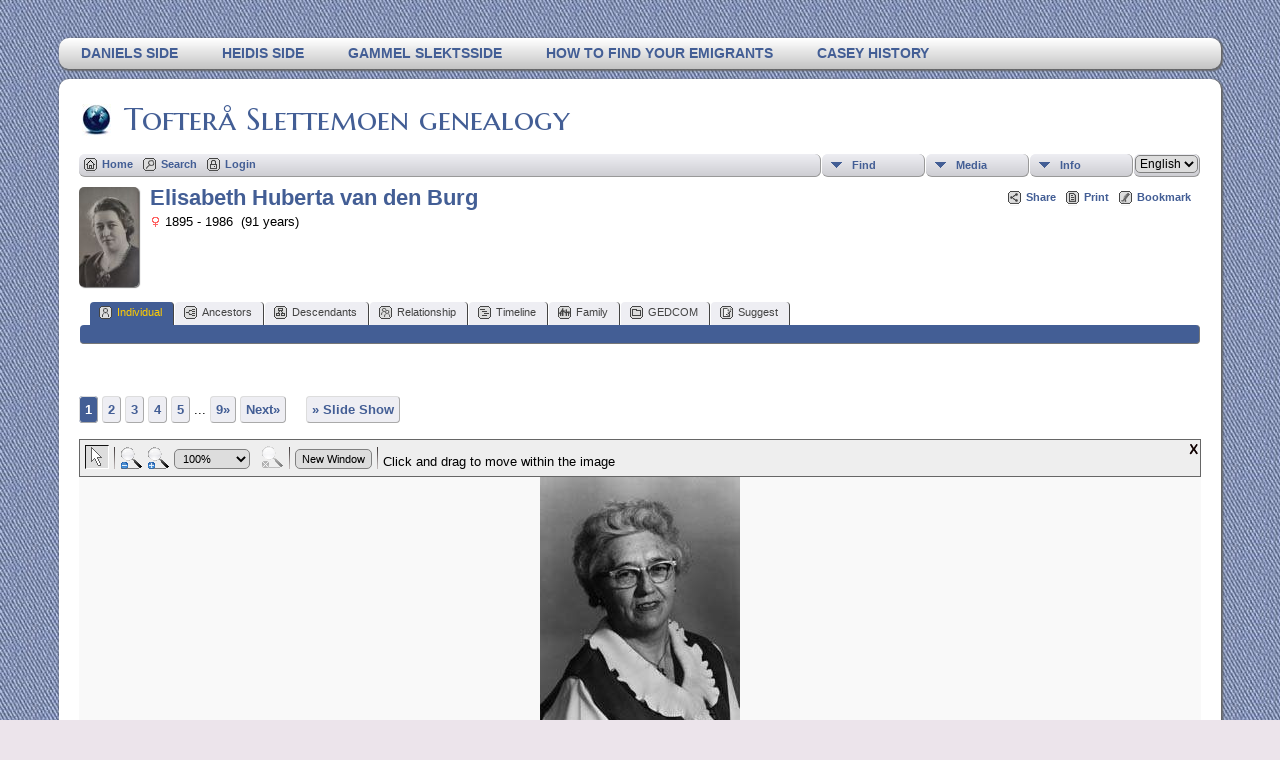

--- FILE ---
content_type: text/html;charset=UTF-8
request_url: http://www.slettemoen.com/genealogy/showmedia.php?mediaID=60&medialinkID=129&tngpage=1
body_size: 20760
content:
<!DOCTYPE html PUBLIC "-//W3C//DTD XHTML 1.0 Transitional//EN" 
"http://www.w3.org/TR/xhtml1/DTD/xhtml1-transitional.dtd">

<html xmlns="http://www.w3.org/1999/xhtml">
<head>
<title>Photos: Elisabeth van den Burg - van der Raadt: Tofterå Slettemoen</title>
<meta name="Keywords" content="Genealogy for Tofterå, Slettemoen, Casey, van Veen, van der Raadt, van den Burg, van Veen, Massey, Bass, Toft, Erstad. Stamboom, slektstre, ancestry. " />
<meta name="Description" content="Photos: Elisabeth van den Burg - van der Raadt: Tofterå Slettemoen" />
<meta property="og:title" content="Tofterå Slettemoen"/>
<meta property="og:description" content="Photos: Elisabeth van den Burg - van der Raadt"/>
<meta property="og:url" content="http://www.slettemoen.com/genealogy/" />
<meta property="og:image" content="http://www.slettemoen.com/genealogy/photos/Evandenburg.jpg" />

<meta http-equiv="Content-type" content="text/html; charset=UTF-8" />
<link rel="shortcut icon" href="http://www.slettemoen.com/genealogy/favicon.ico"/>
<link href="css/genstyle.css?v=13.0.1" rel="stylesheet" type="text/css" />
<link href="templates/template13/css/tngtabs2.css?v=13.0.1" rel="stylesheet" type="text/css" />
<link href="templates/template13/css/templatestyle.css?v=13.0.1" rel="stylesheet" type="text/css" />
<script src="https://code.jquery.com/jquery-3.4.1.min.js" type="text/javascript" integrity="sha384-vk5WoKIaW/vJyUAd9n/wmopsmNhiy+L2Z+SBxGYnUkunIxVxAv/UtMOhba/xskxh" crossorigin="anonymous"></script>
<script src="https://code.jquery.com/ui/1.12.1/jquery-ui.min.js" type="text/javascript" integrity="sha256-VazP97ZCwtekAsvgPBSUwPFKdrwD3unUfSGVYrahUqU=" crossorigin="anonymous"></script>
<script type="text/javascript" src="js/net.js"></script>
<link href="css/media.css" rel="stylesheet" type="text/css" />
<script type="text/javascript" src="js/slideshow.js"></script>
<script type="text/javascript">
var showmediaxmlfile = 'ajx_showmediaxml.php?';
</script>
<link href="templates/template13/css/mytngstyle.css?v=13.0.1" rel="stylesheet" type="text/css" />
<script type="text/javascript" src="http://w.sharethis.com/button/buttons.js"></script>
<script type="text/javascript">stLight.options({publisher: "be4e16ed-3cf4-460b-aaa4-6ac3d0e3004b",doNotHash:true,doNotCopy:true,hashAddressBar:false});</script>
<script type="text/javascript" src="js/tngmenuhover2.js"></script>
<script type="text/javascript">
// <![CDATA[
var tnglitbox;
var share = 0;
var closeimg = "img/tng_close.gif";
var smallimage_url = 'ajx_smallimage.php?';
var cmstngpath='';
var loadingmsg = 'Loading...';
var expand_msg = "Expand";
var collapse_msg = "Collapse";
//]]>
</script>
<link rel="alternate" type="application/rss+xml" title="RSS" href="tngrss.php" />
<!-- The Next Generation of Genealogy Sitebuilding, v.13.0.1 (24 Oct 2020), Written by Darrin Lythgoe, 2001-2026 -->
</head>

<body id="bodytop" class="showmedia">
<div id="art-main">
    <div class="cleared reset-box"></div>
<div class="art-nav">
	<div class="art-nav-l"></div>
	<div class="art-nav-r"></div>
<div class="art-nav-outer">
<div class="art-nav-wrapper">
<div class="art-nav-inner">
	<ul class="art-hmenu">
		<li>
			<a href="pedigree.php?personID=I2&amp;tree=tofteraa"><span class="l"></span><span class="r"></span><span class="t">Daniels side</span></a>
		</li>	
		<li>
			<a href="pedigree.php?personID=I1&amp;tree=tofteraa"><span class="l"></span><span class="r"></span><span class="t">Heidis side</span></a>
		</li>	
<li><a href="http://www.slettemoen.com/slekt/slekt.htm" title="Gammel slektsside"><span class="l"></span><span class="r"></span><span class="t">Gammel slektsside</span></a></li>
<li><a href="http://www.slettemoen.com/slekt/emigrants.htm" title="How to find your emigrants"><span class="l"></span><span class="r"></span><span class="t">How to find your emigrants</span></a></li>
<li><a href="http://www.slettemoen.com/slekt/caseyhist.htm" title="Casey History"><span class="l"></span><span class="r"></span><span class="t">Casey History</span></a></li>
	</ul>
</div>
</div>
</div>
</div>
<div class="cleared reset-box"></div>
<div class="art-sheet">
        <div class="art-sheet-cc"></div>
        <div class="art-sheet-body">
            <div class="art-content-layout">
                <div class="art-content-layout-row">
                    <div class="art-layout-cell art-content">
<div class="art-post">
    <div class="art-post-body">
		<h2 class="site-head"><a href="index.php"><img src="templates/template13/img/globe-small.jpg" alt="" class="greentree" />Tofterå Slettemoen genealogy</a></h2>
<div class="menucontainer">
<div class="innercontainer">
<div class="icons">
 <a href="index.php"    title="Home" class="tngsmallicon" id="home-smicon">Home</a>
 <a href="searchform.php" onclick="return openSearch();"   title="Search" class="tngsmallicon" id="search-smicon">Search</a>
 <a href="#" onclick="return openLogin('ajx_login.php?p=');"   title="Login" class="tngsmallicon" id="log-smicon">Login</a>
&nbsp;
</div>
<ul class="tngdd  float-right" id="tngdd">
<li class="langmenu stubmenu"><br/></li>
<li><a href="#" class="menulink">Find</a>
<ul>
<li><a href="surnames.php"><span class="menu-icon" id="surnames-icon"></span> <span class="menu-label">Surnames</span></a></li>
<li><a href="firstnames.php"><span class="menu-icon" id="firstnames-icon"></span> <span class="menu-label">First Names</span></a></li>
<li><a href="searchform.php"><span class="menu-icon" id="search-icon"></span> <span class="menu-label">Search People</span></a></li>
<li><a href="famsearchform.php"><span class="menu-icon" id="fsearch-icon"></span> <span class="menu-label">Search Families</span></a></li>
<li><a href="searchsite.php"><span class="menu-icon" id="searchsite-icon"></span> <span class="menu-label">Search Site</span></a></li>
<li><a href="places.php"><span class="menu-icon" id="places-icon"></span> <span class="menu-label">Places</span></a></li>
<li><a href="anniversaries.php"><span class="menu-icon" id="dates-icon"></span> <span class="menu-label">Dates</span></a></li>
<li><a href="calendar.php?m=01"><span class="menu-icon" id="calendar-icon"></span> <span class="menu-label">Calendar</span></a></li>
<li><a href="cemeteries.php"><span class="menu-icon" id="cemeteries-icon"></span> <span class="menu-label">Cemeteries</span></a></li>
<li><a href="bookmarks.php"><span class="menu-icon" id="bookmarks-icon"></span> <span class="menu-label">Bookmarks</span></a></li>
</ul>
</li>
<li><a href="#" class="menulink">Media</a>
<ul>
<li><a href="browsemedia.php?mediatypeID=photos"><span class="menu-icon" id="photos-icon"></span> <span class="menu-label">Photos</span></a></li>
<li><a href="browsemedia.php?mediatypeID=documents"><span class="menu-icon" id="documents-icon"></span> <span class="menu-label">Documents</span></a></li>
<li><a href="browsemedia.php?mediatypeID=headstones"><span class="menu-icon" id="headstones-icon"></span> <span class="menu-label">Headstones</span></a></li>
<li><a href="browsemedia.php?mediatypeID=histories"><span class="menu-icon" id="histories-icon"></span> <span class="menu-label">Histories</span></a></li>
<li><a href="browsemedia.php?mediatypeID=recordings"><span class="menu-icon" id="recordings-icon"></span> <span class="menu-label">Recordings</span></a></li>
<li><a href="browsemedia.php?mediatypeID=videos"><span class="menu-icon" id="videos-icon"></span> <span class="menu-label">Videos</span></a></li>
<li><a href="browsealbums.php"><span class="menu-icon" id="albums-icon"></span> <span class="menu-label">Albums</span></a></li>
<li><a href="browsemedia.php"><span class="menu-icon" id="media-icon"></span> <span class="menu-label">All Media</span></a></li>
</ul>
</li>
<li><a href="#" class="menulink">Info</a>
<ul>
<li><a href="whatsnew.php"><span class="menu-icon" id="whatsnew-icon"></span> <span class="menu-label">What's New</span></a></li>
<li><a href="mostwanted.php"><span class="menu-icon" id="mw-icon"></span> <span class="menu-label">Most Wanted</span></a></li>
<li><a href="reports.php"><span class="menu-icon" id="reports-icon"></span> <span class="menu-label">Reports</span></a></li>
<li><a href="statistics.php"><span class="menu-icon" id="stats-icon"></span> <span class="menu-label">Statistics</span></a></li>
<li><a href="browsetrees.php"><span class="menu-icon" id="trees-icon"></span> <span class="menu-label">Trees</span></a></li>
<li><a href="browsebranches.php"><span class="menu-icon" id="branches-icon"></span> <span class="menu-label">Branches</span></a></li>
<li><a href="browsenotes.php"><span class="menu-icon" id="notes-icon"></span> <span class="menu-label">Notes</span></a></li>
<li><a href="browsesources.php"><span class="menu-icon" id="sources-icon"></span> <span class="menu-label">Sources</span></a></li>
<li><a href="browserepos.php"><span class="menu-icon" id="repos-icon"></span> <span class="menu-label">Repositories</span></a></li>
<li><a href="browse_dna_tests.php"><span class="menu-icon" id="dna-icon"></span> <span class="menu-label">DNA Tests</span></a></li>
<li><a href="suggest.php?page=Photos%3A+Elisabeth+van+den+Burg+-+van+der+Raadt"><span class="menu-icon" id="contact-icon"></span> <span class="menu-label">Contact Us</span></a></li>
</ul>
</li>
<li class="langmenu">
<form action="savelanguage2.php" method="get" name="tngmenu1">
<select name="newlanguage1" id="newlanguage1" style="font-size:9pt;" onchange="document.tngmenu1.submit();"><option value="1">Dutch</option>
<option value="2" selected="selected">English</option>
<option value="3">norsk</option>
</select>
<input type="hidden" name="instance" value="1" /></form>
</li>
</ul>
</div>
</div>
<div id="searchdrop" class="slidedown" style="display:none;"><a href="#" onclick="jQuery('#searchdrop').slideUp(200);return false;" style="float:right"><img src="img/tng_close.gif" alt=""/></a><span class="subhead"><strong>Search</strong> | <a href="searchform.php">Advanced Search</a> | <a href="famsearchform.php">Search Families</a> | <a href="searchsite.php">Search Site</a></span><br/><br/><form action="search.php" method="get">

<label for="searchfirst">First Name: </label><input type="text" name="myfirstname" id="searchfirst"/> &nbsp;
<label for="searchlast">Last Name: </label><input type="text" name="mylastname" id="searchlast"/> &nbsp;
<label for="searchid">ID: </label><input type="text" class="veryshortfield" name="mypersonid" id="searchid"/> &nbsp;
<input type="hidden" name="idqualify" value="equals"/>
<input type="submit" value="Search"/></form></div><div class="icons-rt"><div id="shareicons" style="display:none">
<span class='st_facebook_hcount' displayText='Facebook'></span>
<span class='st_twitter_hcount' displayText='Tweet'></span>
<span class='st_pinterest_hcount' displayText='Pinterest'></span>
</div>
 <a href="#" onclick="jQuery('#shareicons').toggle(200); if(!share) { jQuery('#share-smicon').html('Hide'); share=1;} else { jQuery('#share-smicon').html('Share'); share=0; }; return false;"   title="Share" class="tngsmallicon" id="share-smicon">Share</a>
 <a href="#" onclick="newwindow=window.open('/genealogy/showmedia.php?mediaID=60&amp;medialinkID=129&amp;tngpage=1&amp;tngprint=1','tngprint','width=850,height=600,status=no,resizable=yes,scrollbars=yes'); newwindow.focus(); return false;"  rel="nofollow" title="Print" class="tngsmallicon" id="print-smicon">Print</a>
 <a href="#" onclick="tnglitbox = new LITBox('ajx_addbookmark.php?p=',{width:350,height:100}); return false;"   title="Bookmark" class="tngsmallicon" id="bmk-smicon">Bookmark</a>
</div>
<script type="text/javascript">var tngdd=new tngdd.dd("tngdd");tngdd.init("tngdd","menuhover");</script>
<script language="JavaScript" type="text/javascript">
var browser;
if (parseInt(navigator.appVersion) > 3) 
    if (navigator.appName == 'Netscape') 
        // Firefox
        if (navigator.userAgent.indexOf('Firefox') != -1) 
            browser = 'ff';

	// Safari
	else if (navigator.userAgent.indexOf('Safari') != -1) 
	    browser = 'safari';

        // Mozilla
        else 
            browser = 'moz';

    // IE
    else if (navigator.appName.indexOf('Microsoft') != -1) 
        browser = 'ie';

    // Opera
    else if (navigator.appName == 'Opera') 
	browser = 'opera';

function calcHeight(maxHeight) {
    var iframe = document.getElementById('iframe1');

    // call the resizer to size the image based on the actual dimensions of the iframe
    iframe.contentWindow.document.getElementById('imgviewer').resize(maxHeight);

    var titleHeight = 0;
    if(iframe.contentWindow.document.getElementById('img_desc'))
    	titleHeight += iframe.contentWindow.document.getElementById('img_desc').clientHeight;  //title
    if(iframe.contentWindow.document.getElementById('img_notes'))
    	titleHeight += iframe.contentWindow.document.getElementById('img_notes').clientHeight;  //description
    if(titleHeight) 
    	titleHeight += 30;  //this is for the space between the title and description paragraphs

    // now that the width of the image has been determined, we can set the height
    imgHeight = iframe.contentWindow.document.getElementById('theimage').height + 60 + titleHeight;

    // set the height of the iframe
    if (maxHeight == 1)
		iframe.height = imgHeight;
    else
		iframe.height = maxHeight + 25;

    // erase the 'please wait' message
    document.getElementById('loadingdiv2').style.display = 'none';
}
</script><div id="mhmatches"></div>
<div style="float:left; padding-right:5px"><a href="showmedia.php?mediaID=290&amp;medialinkID=452" title="Elisabeth Huberta van den Burg"><img src="photos/thumb_Elisabeth%20Huberta%20van%20den%20Burg%20abt%201928.JPG" border="1" alt="Elisabeth Huberta van den Burg" width="60" height="100" class="smallimg" style="float:left;"/></a></div><h1 class="header fn" id="nameheader" style="margin-bottom:5px">Elisabeth Huberta van den Burg</h1><span class="normal"><img src="img/tng_female.gif" width="11" height="11" border="0" alt="Female" style="vertical-align: -1px;"/> 1895 - 1986 &nbsp;(91 years)</span>
<br clear="all" /><br />
<div id="tngmenu">
<ul id="tngnav">
<li><a id="a0" href="getperson.php?personID=I19553&amp;tree=tofteraa" class="here"><span class="tngsmallicon2" id="ind-smicon"></span>Individual</a></li>
<li><a id="a1" href="pedigree.php?personID=I19553&amp;tree=tofteraa"><span class="tngsmallicon2" id="ped-smicon"></span>Ancestors</a></li>
<li><a id="a2" href="descend.php?personID=I19553&amp;tree=tofteraa"><span class="tngsmallicon2" id="desc-smicon"></span>Descendants</a></li>
<li><a id="a3" href="relateform.php?primaryID=I19553&amp;tree=tofteraa"><span class="tngsmallicon2" id="rel-smicon"></span>Relationship</a></li>
<li><a id="a4" href="timeline.php?primaryID=I19553&amp;tree=tofteraa"><span class="tngsmallicon2" id="time-smicon"></span>Timeline</a></li>
<li><a id="a5" href="familychart.php?personID=I19553&amp;tree=tofteraa"><span class="tngsmallicon2" id="fam-smicon"></span>Family</a></li>
<li><a id="a6" href="gedform.php?personID=I19553&amp;tree=tofteraa"><span class="tngsmallicon2" id="ged-smicon"></span>GEDCOM</a></li>
<li><a id="a7" href="suggest.php?enttype=I&amp;ID=I19553&amp;tree=tofteraa"><span class="tngsmallicon2" id="sugg-smicon"></span>Suggest</a></li>
</ul>
</div>
<div id="pub-innermenu" class="fieldnameback fieldname smaller rounded4">
&nbsp;</div><br/>
<div>
<p class="normal" style="margin-top:2.5em"><span class="normal">   <span class="snlink snlinkact">1</span>  <a href="showmedia.php?mediaID=61&amp;medialinkID=130&amp;tngpage=2" class="snlink" title="2">2</a>  <a href="showmedia.php?mediaID=63&amp;medialinkID=145&amp;tngpage=3" class="snlink" title="3">3</a>  <a href="showmedia.php?mediaID=290&amp;medialinkID=452&amp;tngpage=4" class="snlink" title="4">4</a>  <a href="showmedia.php?mediaID=293&amp;medialinkID=459&amp;tngpage=5" class="snlink" title="5">5</a>  ... <a href="showmedia.php?mediaID=358&amp;medialinkID=645&amp;tngpage=9" class="snlink" title="Last Page">9&raquo;</a>   <a href="showmedia.php?mediaID=61&amp;medialinkID=130&amp;tngpage=2" class="snlink" title="Next">Next&raquo;</a> </span> &nbsp;&nbsp;&nbsp; <a href="#" onclick="return start();" class="snlink">&raquo; Slide Show</a>
</p><div id="loadingdiv2" class="rounded10" style="position:static;">Loading...</div><iframe name="iframe1" id="iframe1" src="img_viewer.php?mediaID=60&amp;medialinkID=129" width="100%" height="1" onload="calcHeight(1)" frameborder="0" marginheight="0" marginwidth="0" scrolling="no"></iframe><div class="normal"><br></div><br/><br/>
<p class="subhead"><strong>Elisabeth van den Burg - van der Raadt</strong></p>
<p class="normal">(1895-1986) from Noordwijkerhout, Holland to Moose Jaw, Saskatchewan, Canada.</p>
<br />
<table border="0" cellspacing="1" cellpadding="4" width="100%" class="whiteback">
<tr><td style="width:100px" class="fieldnameback fieldname">Owner of original</td><td class="databack">Lucy Tofterå</td></tr>
<tr><td style="width:100px" class="fieldnameback fieldname">File name</td><td class="databack">Evandenburg.jpg</td></tr>
<tr><td style="width:100px" class="fieldnameback fieldname">File Size</td><td class="databack">7.42k</td></tr>
<tr><td style="width:100px" class="fieldnameback fieldname">Dimensions</td><td class="databack">200 x 288</td></tr>
<tr><td style="width:100px" class="fieldnameback fieldname">Linked to</td><td class="databack"><a href="getperson.php?personID=I19553&amp;tree=tofteraa">Elisabeth Huberta van den Burg</a></td></tr>
<tr><td style="width:100px" class="fieldnameback fieldname">Albums</td><td class="databack"><a href="showalbum.php?albumID=7">van der Raadt | van den Burg | van Veen | Overwater</a></td></tr>
</table>
<br/><p class="normal"><span class="normal">   <span class="snlink snlinkact">1</span>  <a href="showmedia.php?mediaID=61&amp;medialinkID=130&amp;tngpage=2" class="snlink" title="2">2</a>  <a href="showmedia.php?mediaID=63&amp;medialinkID=145&amp;tngpage=3" class="snlink" title="3">3</a>  <a href="showmedia.php?mediaID=290&amp;medialinkID=452&amp;tngpage=4" class="snlink" title="4">4</a>  <a href="showmedia.php?mediaID=293&amp;medialinkID=459&amp;tngpage=5" class="snlink" title="5">5</a>  ... <a href="showmedia.php?mediaID=358&amp;medialinkID=645&amp;tngpage=9" class="snlink" title="Last Page">9&raquo;</a>   <a href="showmedia.php?mediaID=61&amp;medialinkID=130&amp;tngpage=2" class="snlink" title="Next">Next&raquo;</a> </span> &nbsp;&nbsp;&nbsp; <a href="#" onclick="return start();" class="snlink">&raquo; Slide Show</a>
</p><br/>
</div>
<br/><br/>

		<div class="cleared"></div>
    </div>
</div>

                      <div class="cleared"></div>
                    </div>
                </div>
            </div>
            <div class="cleared"></div>
            <div class="art-footer">
                <div class="art-footer-body">
                            <div class="art-footer-text">
                                
						<div class="dotted-line">&nbsp;</div>
                       <a href="tngrss.php" class="art-rss-tag-icon" title="RSS"></a>
<p class="smaller center">This site powered by <a href="https://tngsitebuilding.com" class="footer" target="_blank" title="Learn more about TNG">The Next Generation of Genealogy Sitebuilding</a> v. 13.0.1,  written by Darrin Lythgoe  &copy; 2001-2026.</p>
<p class="smaller center">Maintained by <a href="suggest.php?" class="footer" title="Contact Us">Heidi Tofterå Slettemoen</a>. | <a href="data_protection_policy.php" class="footer" title="Data Protection Policy" target="_blank">Data Protection Policy</a>.
</p>
                            </div>
                    <div class="cleared"></div>
                </div>
            </div>
    		<div class="cleared"></div>
        </div>
    </div>
    <div class="cleared"></div>
	<br/>
</div><script type="text/javascript">
//<![CDATA[
var timeoutID;
var myslides;
var resumemsg='&gt; Resume Slide Show';;
var slidestopmsg = '&gt; Pause Slide Show';
var startmsg='&gt; Slide Show';
var plussecsmsg = "plus 0.5 seconds";
var minussecsmsg = "minus 0.5 seconds";
var slidesecsmsg = "Seconds for each slide:";

repeat = false;

function start() {
tnglitbox = new LITBox("ajx_slideshow.php?mediaID=60&medialinkID=129&albumlinkID=&cemeteryID=",{width:900,height:675,title:'Elisabeth Huberta van den Burg',onremove:function(){tnglitbox=null;timeoutID=null;},doneLoading:startSlides});
jQuery('#slidetoggle').click(function() {stopshow();return false;});
return false;}

function startSlides() {
myslides = new Slideshow({timeout:3000, startingID:'60', mediaID:'61', medialinkID:'130', albumlinkID:'', cemeteryID:''});
}
//]]>
</script>
<script type="text/javascript" src="js/litbox.js"></script>
</body>
</html>


--- FILE ---
content_type: text/html;charset=UTF-8
request_url: http://www.slettemoen.com/genealogy/img_viewer.php?mediaID=60&medialinkID=129
body_size: 3357
content:
<!DOCTYPE html PUBLIC "-//W3C//DTD XHTML 1.0 Transitional//EN" 
"http://www.w3.org/TR/xhtml1/DTD/xhtml1-transitional.dtd">

<html xmlns="http://www.w3.org/1999/xhtml">
<head>
<title>Elisabeth van den Burg - van der Raadt: Tofterå Slettemoen</title>
<meta name="Keywords" content="Genealogy for Tofterå, Slettemoen, Casey, van Veen, van der Raadt, van den Burg, van Veen, Massey, Bass, Toft, Erstad. Stamboom, slektstre, ancestry. " />
<meta name="Description" content="Elisabeth van den Burg - van der Raadt: Tofterå Slettemoen" />
<meta http-equiv="Content-type" content="text/html; charset=UTF-8" />
<meta name="robots" content="noindex,nofollow" />
<link rel="shortcut icon" href="http://www.slettemoen.com/genealogy/favicon.ico"/>
<link href="css/genstyle.css?v=13.0.1" rel="stylesheet" type="text/css" />
<link href="templates/template13/css/templatestyle.css?v=13.0.1" rel="stylesheet" type="text/css" />
<script src="https://code.jquery.com/jquery-3.4.1.min.js" type="text/javascript" integrity="sha384-vk5WoKIaW/vJyUAd9n/wmopsmNhiy+L2Z+SBxGYnUkunIxVxAv/UtMOhba/xskxh" crossorigin="anonymous"></script>
<script src="https://code.jquery.com/ui/1.12.1/jquery-ui.min.js" type="text/javascript" integrity="sha256-VazP97ZCwtekAsvgPBSUwPFKdrwD3unUfSGVYrahUqU=" crossorigin="anonymous"></script>
<script type="text/javascript" src="js/net.js"></script>
<link href="css/img_viewer.css" rel="stylesheet" type="text/css">
<script type="text/javascript" src="js/img_viewer.js"></script><link href="templates/template13/css/mytngstyle.css?v=13.0.1" rel="stylesheet" type="text/css" />
<script type="text/javascript" src="http://w.sharethis.com/button/buttons.js"></script>
<script type="text/javascript">stLight.options({publisher: "be4e16ed-3cf4-460b-aaa4-6ac3d0e3004b",doNotHash:true,doNotCopy:true,hashAddressBar:false});</script>
<script type="text/javascript" src="js/tngmenuhover2.js"></script>
<script type="text/javascript">
// <![CDATA[
var tnglitbox;
var share = 0;
var closeimg = "img/tng_close.gif";
var smallimage_url = 'ajx_smallimage.php?';
var cmstngpath='';
var loadingmsg = 'Loading...';
var expand_msg = "Expand";
var collapse_msg = "Collapse";
//]]>
</script>
<link rel="alternate" type="application/rss+xml" title="RSS" href="tngrss.php" />
<!-- The Next Generation of Genealogy Sitebuilding, v.13.0.1 (24 Oct 2020), Written by Darrin Lythgoe, 2001-2026 -->
</head>
<body style="background-image: none"><div id="imgviewer" width="100%"><map name="imgMapViewer" id="imgMapViewer"></map>
</div>
<script type="text/javascript">
var magmode_msg = "Magnify Mode";
var zoomin_msg = "Zoom In";
var zoomout_msg = "Zoom Out";
var panmode_msg = "Pan Mode";
var pan_msg = "Click and drag to move within the image";
var magnifyreg_msg = "Click to magnify a region of the image";
var fw_msg = "Fit Width";
var fh_msg = "Fit Height";
var nw_msg = "New Window";
var opennw_msg = "Open image in a new window";
var imgctrls_msg = "Enable Image Controls";
var vwrctrls_msg = "Enable Image Viewer Controls";
var close_msg = "Close Image Viewer";
var imgnewwin_url = "img_newwin.php?";
var rectangles = new Array();
var rect;
if(parent.document.getElementById(window.name)) {viewer = imageViewer("imgviewer", "photos/Evandenburg.jpg", "200", "288", 0, "60", "129", "Elisabeth+van+den+Burg+-+van+der+Raadt", rectangles);}
</script>
</body>
</html>

--- FILE ---
content_type: application/javascript
request_url: http://www.slettemoen.com/genealogy/js/img_viewer.js
body_size: 28003
content:
// global settings
// by default, the background around the image will match the body color defined in your
// style sheet.  If you want this to be different, just define the color here
var canvasBackground = 'transparent';

// global variables
var lastLeft, lastTop, lastX, lastY;
var magzoom = 3;  // default zoom is 50% (for +/- usage)
var haveZoomed = false;

// don't modify these unless you're changing images
var shadowPadding = 17;
var magnifierSize = 150;

function popUp(URL, type, height, width) {
    var options;
    if (type == 'console') options = "resizable,scrollbars,width="+width;
    if (type == 'fixed') options = "status,width="+width;
    if (type == 'elastic') options = "toolbar,menubar,scrollbars,resizable,location,width="+width;

    // open the image in a new window... we put it in _blank so that we don't keep writing new images into the
    // same window
    window.open(URL, '_blank', options);
}

function determinePanning() {
    // if the user has set the height of the window, let's see if we can pan
    if (this.bodyh > 0) {
	if (this.height > this.bodyh) {
	    this.canPan = true;
	    this.panV = true;
	}
	else {
	    this.canPan = false;
	    this.panV = false;
	}
    }
    else {
	this.canPan = false;
	this.panV = false;
    }

    if (this.width <= this.bodyw) 
	this.panH = false;
    else {
	this.panH = true;
	this.canPan = true;
    }
}

function MagnifierPosition() {
    var half = this.size / 2;

    // determine position of the magnifier
    // -1s here to account for the border
    this.style.left = Math.round(this.xPosition - 1 - half) + 'px';
    this.style.top = Math.round(this.yPosition - 1 - half) + 'px';

    // determine position of the shadow
    this.shadow.style.left = Math.round(this.xPosition - half - shadowPadding) + 'px';
    this.shadow.style.top = Math.round(this.yPosition - half - shadowPadding) + 'px';
    
    // determine the coordinates that we want to magnify onto
	var canvas = document.getElementById('imageviewer');
	var halfcanv = Math.round(canvas.offsetWidth / 2);

	var theimage = document.getElementById('theimage');
	var halfimg = Math.round(theimage.offsetWidth / 2);

    var magnifierCenterX = Math.round((this.xPosition - lastLeft - halfcanv + halfimg) * this.xMultiplier - half);
    var magnifierCenterY = Math.round((this.yPosition - lastTop - 10) * this.yMultiplier - half);
	    
    this.style.backgroundPosition = -magnifierCenterX + 'px ' + -magnifierCenterY + 'px';
}

// handles pushing the zoom level up button
function ControllerMagUp(e) {
    var sel = this.parentNode.zoomsel;
    // removed this... but it requires that magzoom *always* be set correctly
    //if (sel.selectedIndex == 0 || sel.selectedIndex == 1) {
	//magzoom = this.parentNode.canvas.origZoom;
    //}

    magzoom += 1;
    if (magzoom == 10) magzoom = 9;

    checkZoomLevel(magzoom, this.parentNode);
    sel.selectedIndex = magzoom;
    ZoomImage(sel.options[sel.selectedIndex].value, this.parentNode.canvas);
    haveZoomed = true;

    // if the zoom is 100% or greater, we need to force pan mode
    if (magzoom >= 5) {
	this.parentNode.buttonPan.onclick();
    }
}

// handles pushing the zoom level down button
function ControllerMagDown(e) {
    var sel = this.parentNode.zoomsel;
    if (sel.selectedIndex == 0 || sel.selectedIndex == 1) {
	magzoom = this.parentNode.canvas.origZoom;
    }

    if (haveZoomed) 
	magzoom -= 1;
    if (magzoom <= 1) magzoom = 2;

    checkZoomLevel(magzoom, this.parentNode);
    sel.selectedIndex = magzoom;
    ZoomImage(sel.options[sel.selectedIndex].value, this.parentNode.canvas);
    haveZoomed = true;
}

// handles hitting the 'pan mode' button
function ControllerPanMode(e) {
    // set our cursor and canvas mode
    var img = this.parentNode.canvas.image;
    if (navigator.appName == 'Netscape') {
	img.style.cursor = '-moz-grab';
    }
    else {
	img.style.cursor = 'pointer';
    }
    this.parentNode.canvas.mode = 'pan';

    // enable/disable the buttons as appropriate
    this.parentNode.buttonMag.className = 'controllerMag';
    this.className = 'controllerPanSelected';
    this.parentNode.msg.innerHTML = pan_msg;

    scaleImageMap(this.parentNode.canvas);
}

// handles hitting the magnifier button
function ControllerMagMode(e) {
    if (this.enabled == true) {
	var img = this.parentNode.canvas.image;
	img.style.cursor = 'crosshair';
	this.parentNode.canvas.mode = 'mag';

	this.parentNode.buttonPan.className = 'controllerPan';
	this.className = 'controllerMagSelected';
	this.parentNode.msg.innerHTML = magnifyreg_msg;

	clearImageMap();
    }
}

function ControllerNewWin(e) {
    canvas = document.getElementById('imageviewer');
    var width = canvas.image.fitWidth > 600 ? canvas.image.fitWidth : 600;
    popUp(imgnewwin_url+"mediaID="+this.mediaID+"&medialinkID="+this.medialinkID+"&title="+this.newwintitle, 'console', 0, width);
}

function clearImageMap() {
    map = document.getElementById('imgMapViewer');
    for (var i = 0; i < map.areas.length; i++) {
	area = map.areas[i];
	var coords = area.coords.split(',');
	var newCoords = new Array;
	for (var j = 0; j < coords.length; j++) {
	    newCoords.push(0);
	}
	area.coords = newCoords.join(',');
    }
}

function scaleImageMap(canvas) {
    // we only support the image map if you are in pan mode
    if (canvas.mode == "pan") {
    	map = document.getElementById('imgMapViewer');
    	if (canvas.zoom == 0 || canvas.zoom == -1) {
    	    zoom = canvas.image.height / canvas.image.fullHeight;
    	}
    	else {
    	    zoom = canvas.zoom;
    	}
    	for (var i = 0; i < map.areas.length; i++) {
    	    area = map.areas[i];
    	    var coords = new Array;
    	    coords = canvas.origmap[i].split(',');
    	    var newCoords = new Array;
    	    for (var j = 0; j < coords.length; j++) {
    		newCoords.push(Math.floor(coords[j] * zoom));
    	    }
    	    area.coords = newCoords.join(',');
    	}
        var tags = canvas.tags;
        if(tags) {
            var newFontSize = tags.origFontSize * zoom;
            if(zoom < .75) 
                newFontSize = 8;
            else if(zoom < 1)
                newFontSize = 10;
            else if(zoom < 1.5)
                newFontSize = 12;
            else
                newFontSize = 14;
            tags.style.fontSize = newFontSize + 'px';
            for(var i = 0; i < tags.childNodes.length; i++) {
                tag = tags.childNodes[i];
                tag.style.width = (tag.origWidth * zoom) + 'px';
                tag.style.height = (tag.origHeight * zoom) + 'px';
                tag.style.left = (tag.origLeft * zoom) + 'px';
                tag.style.top = (tag.origTop * zoom) + 'px';
                label = tag.childNodes[0];
                label_top = (tag.origHeight * zoom) + 1;
                label.style.top = label_top + 'px';
            }
        }
    }
}

// zooms in on the image, based on the zoom value passed in.
function ZoomImage(zoom, canvas) {
    var img = canvas.image;
    var tmpzoom = 0;

    // this is the fit width option
    if (zoom == 0) {
	img.width = img.fitWidth;
	img.height = img.fitHeight;
	tmpzoom = img.bodyw / img.fullWidth;
	if (tmpzoom > 1) tmpzoom = 1;
    }

    // this is the fit height option
    else if (zoom == -1) {
	tmpzoom = img.bodyh / img.fullHeight;
	if (tmpzoom > 1) tmpzoom = 1;
	img.width = img.fullWidth * tmpzoom;
	img.height = img.fullHeight * tmpzoom;
    }
    
    // otherwise we already know the zoom level
    else {
	img.width = img.fullWidth * zoom;
	img.height = img.fullHeight * zoom;
    }
    // update our magzoom level
    if (tmpzoom > 0) {
	if	(tmpzoom < 0.25) magzoom = 1
	else if (tmpzoom < 0.50) magzoom = 2
	else if (tmpzoom < 0.75) magzoom = 3
	else if (tmpzoom < 1) magzoom = 4
	else magzoom = 5;
    }
    var tags = canvas.tags;
    if(tags) {
        tags.style.width = img.width + 'px';
        tags.style.height = img.height + 'px';
        tags.style.top = '38px';
        tags.style.left = 0;
    }

    img.findPan();

    // realign at the top left
	//lastLeft = -1 * Math.round(img.width/2);
	//img.style.left = lastLeft + 'px';
	//lastTop = -1 * Math.round((img.fullHeight - img.height)/2);
	//img.style.top = lastTop + 'px';
    img.style.left = img.style.top = '0px';
    lastLeft = lastTop = 0;
    
    var mag = canvas.magnifier;
    mag.xMultiplier = img.fullWidth / img.width;
    mag.yMultiplier = img.fullHeight / img.height;

    // need to modify the image map
    canvas.zoom = zoom;
    scaleImageMap(canvas);
}

// handles enabling/disabling zoom options depending on the current zoom level
function checkZoomLevel(level, controller) {
    // we need to disable the zoom up button now
    if (magzoom == 9) {
	controller.magup.src = cmstngpath + 'img/img_magupoff.gif';
	controller.magdown.src = cmstngpath + 'img/img_magdown.gif';
    }
    else if (magzoom == 2) {
	controller.magdown.src = cmstngpath + 'img/img_magdownoff.gif';
	controller.magup.src = cmstngpath + 'img/img_magup.gif';
    }
    else {
	controller.magdown.src = 'img/img_magdown.gif';
	controller.magup.src = cmstngpath + 'img/img_magup.gif';
    }

    if (magzoom > 4) {
	controller.buttonMag.src = cmstngpath + 'img/img_magoff.gif';
	controller.buttonMag.enabled = false;
    }
    else {
	controller.buttonMag.src = cmstngpath + 'img/img_mag.gif';
	controller.buttonMag.enabled = true;
    }
}

// handles the drop down box to select a zoom level
function ControllerZoomLevel(e) {
    var sel = this.parentNode.zoomsel;
    magzoom = sel.selectedIndex;
    checkZoomLevel(magzoom, this.parentNode);
    ZoomImage(sel.options[sel.selectedIndex].value, this.parentNode.canvas);
}

// this is called after the iframe has been filled out to allow for the proper 
// width and height of the image to be done
// we pass in the specified height of the frame as we need to know that information
// and it isn't available to us yet since the iframe isn't done being sized
// if frameHeight comes in as '1', the height of the iframe should be the height
// of the image
function sizeController(frameHeight) {
    canvas = document.getElementById('imageviewer');
    img = canvas.image;
    controllerContainer = document.getElementById('ctrlcontainer');
    enableContainer = document.getElementById('encontainer');
	
    // determine the height and width of our iframe first
    var subOffset = true;
    img.bodyw = document.body.offsetWidth;

    // if the frame height is specified, we can go ahead and set the height
    if (frameHeight > 1) {
	img.bodyh = frameHeight;
    }

    // now lets do one final resize of the image now that we know the actual iframe width
    zoom = img.bodyw / img.fullWidth;
    //zoom = (img.bodyh - canvas.offsetTop) / img.fullHeight;
    if (zoom > 1) {
	zoom = 1;
    }
    canvas.zoom = zoom;
    img.origZoom = zoom;
    img.width = Math.round(img.fullWidth * zoom);
    img.height = Math.round(img.fullHeight * zoom);
    img.fitWidth = img.width;
    img.fitHeight = img.height;
    var tags = canvas.tags;
    if(tags) {
        tags.style.width = img.width + 'px';
        tags.style.height = img.height  + 'px';
        tags.style.top = '38px';
        tags.style.left = 0;
    }
    
    if (frameHeight == 1) {
	subOffset = false;
	img.bodyh = img.height;
    }
    canvas.style.height = img.bodyh;

    // determine if we want to show the controller
    var showController = true;
    //if (img.origZoom == 1 && img.height <= img.bodyh) {
	//showController = false;
    //}

    if (!showController) {
	controllerContainer.style.display = "none";
	enableContainer.style.display = "";
    }
    else {
	enableContainer.style.display = "none";
	controllerContainer.style.display = "";
    }
    if (subOffset == true) img.bodyh -= canvas.offsetTop;

    // configure magnifier
    var mag = canvas.magnifier;
    mag.xMultiplier = img.fullWidth / img.width;
    mag.yMultiplier = img.fullHeight / img.height;

    // if we are zoomed in at 100%, let's say so
    if (zoom == 1) {
	document.getElementById('zoomsel').selectedIndex = 5;
	magzoom = 5;
	haveZoomed = true;
    }

    // otherwise, let's set our magzoom to the right value
    else {
	if	(zoom < 0.25) magzoom = 1
	else if (zoom < 0.50) magzoom = 2
	else if (zoom < 0.75) magzoom = 3
	else if (zoom < 1) magzoom = 4;
    }
    canvas.origZoom = magzoom;
    
    magimg = document.getElementById('buttonMag');
    if (zoom == 1) {
	magimg.enabled = false;
	magimg.src = cmstngpath + 'img/img_magoff.gif';
    }
    else {
	magimg.enabled = true;
	magimg.src = cmstngpath + 'img/img_mag.gif';
    }
    img.findPan();
    scaleImageMap(canvas);
}

// Creates the actual imageViewer object in the iframe
// Parameters:
//   fullWidth - original width of the image
//   fullHeight - original height of the image
//   standalone - running in its own window?
//   mediaID, medialinkID, title - link info for the image
function imageViewer(baseID, imgURL, fullWidth, fullHeight, standalone, mediaID, medialinkID, title, rectangles) {
    var base = document.getElementById(baseID);

    // create the image viewer itself
    var canvas = document.createElement('div');
    canvas.zoom = 1;
    canvas.id = 'imageviewer';
    canvas.className = 'canvas';
    //canvas.style.position = 'absolute';
    //canvas.style.overflow = 'hidden';
    //canvas.style.backgroundColor = canvasBackground;
    //canvas.style.backgroundImage = 'url(' + cmstngpath + 'img/bg.gif)';
    //canvas.style.width = '99.8%';
    canvas.beingDragged = false;
    canvas.mode = 'pan';
    lastLeft = lastTop = 0;

    if(rectangles.length) {
        var tags = document.createElement('div');

        tags.id = "tags";
        tags.style.width = fullWidth + 'px';
        tags.style.height = fullHeight + 'px';
        tags.origFontSize = 12;
        tags.style.fontSize = "12px";

        var box, label, label_top;
        for(var i=0; i < rectangles.length; i++) {
            rect = rectangles[i];

            label = document.createElement('div');
            label.className = "imagetag";
            label_top = parseInt(rect.height) + 1;
            label.style.top = label_top + 'px';
            //label.style.visibility = 'hidden';
            label.innerHTML = rect.text;

            box = document.createElement('div');
            box.id = 'box_' + rect.id;
            box.className = "mlbox bunselected pubbox";
            box.style.position = 'absolute';
            box.style.top = rect.top + 'px';
            box.style.left = rect.left + 'px';
            box.style.width = rect.width + 'px';
            box.style.height = rect.height + 'px';
            box.style.opacity = '0';
            box.origTop = rect.top;
            box.origLeft = rect.left;
            box.origWidth = rect.width;
            box.origHeight = rect.height;
            box.personid = rect.personid;
            box.tree = rect.tree;
            box.onmouseover = handleTagMouseOver;
            box.onmouseout = handleTagMouseOut;
            box.onclick = handleTagClick;
            box.appendChild(label);
            tags.appendChild(box);
        }
    }

    // define the image
    var img = document.createElement('img');
    img.id = 'theimage';
    img.src = imgURL;
    img.useMap = '#imgMapViewer';
    img.style.position = 'relative';
    img.style.border = '0';
    img.style.left = img.style.top = '0px';
    if (navigator.appName == 'Netscape') {
	img.style.cursor = '-moz-grab';
    }
    else {
	img.style.cursor = 'pointer';
    }
    // these are just dummy values... we'll set the correctly later
    img.width = 1;
    img.height = 1;
    img.fitWidth = 1;
    img.fitHeight = 1;
    img.fullWidth = fullWidth;
    img.fullHeight = fullHeight;
    img.findPan = determinePanning;
    img.origZoom = 1;

 
    canvas.image = img;

    if(rectangles.length) {
        canvas.tags = tags;
        canvas.appendChild(tags);
    }
    //canvas.appendChild(test);

    // get the original coordinates for any image map
    var map = document.getElementById('imgMapViewer');
    canvas.origmap = new Array();
    for (var i = 0; i < map.areas.length; i++) {
    	area = map.areas[i];
    	canvas.origmap[i] = area.coords;
    	if (standalone == true) {
    	    area.target = '_blank';
    	}
    	else {
    	    area.target = '_parent';
    	}
    }

    // the magnifier
    var magnifier = document.createElement('div');
    magnifier.id = 'Magnifier';
    magnifier.className = 'magnifier';
    // dummy values to be setup later
    magnifier.xMultiplier = 1;
    magnifier.yMultiplier = 1;
    magnifier.size = magnifierSize;
    magnifier.style.backgroundImage = 'url(' + imgURL + ')';
    magnifier.position = MagnifierPosition;
    magnifier.style.display = "none";
    canvas.magnifier = magnifier;
	
    // controller
    var controller = document.createElement('span');
    controller.id = 'imgViewerController';
    controller.className = 'controller';
    controller.style.width = '100%';
	
    // controller - pan button
    var pan = document.createElement('img');
    pan.id = 'buttonPan';
    pan.className = 'controllerPanSelected';
    pan.src = cmstngpath + 'img/img_select.gif';
    pan.title = panmode_msg;
    pan.alt = panmode_msg;
    pan.onclick = ControllerPanMode;
    controller.appendChild(pan);
    controller.buttonPan = pan;

    var break1 = document.createElement('img');
    break1.className = 'breakLine';
    break1.src = cmstngpath + 'img/img_break.png';
    controller.appendChild(break1);

    // controller - magnify down button
    var magdown = document.createElement('img');
    magdown.id = 'magdown';
    magdown.className = 'controllerImage';
    magdown.src = cmstngpath + 'img/img_magdown.gif';
    magdown.onclick = ControllerMagDown;
    magdown.title = zoomout_msg;
    magdown.alt = zoomout_msg;
    controller.appendChild(magdown);
    controller.magdown = magdown;

    // controller - magnify up button
    var magup = document.createElement('img');
    magup.id = 'magup';
    magup.className = 'controllerImage';
    magup.src = cmstngpath + 'img/img_magup.gif';
    magup.onclick = ControllerMagUp;
    magup.title = zoomin_msg;
    magup.alt = zoomin_msg;
    controller.appendChild(magup);
    controller.magup = magup;

    // controller - zoom levels
    var sel = document.createElement('select');
    sel.id = 'zoomsel';
    sel.className = 'zoomSelector';
    var opt1 = document.createElement('option'); opt1.text = fw_msg; opt1.value = 0;
    var opt2 = document.createElement('option'); opt2.text = fh_msg; opt2.value = -1;
    var opt3 = document.createElement('option'); opt3.text = '25%'; opt3.value = 0.25;
    var opt4 = document.createElement('option'); opt4.text = '50%'; opt4.value = 0.50;
    var opt5 = document.createElement('option'); opt5.text = '75%'; opt5.value = 0.75;
    var opt6 = document.createElement('option'); opt6.text = '100%'; opt6.value = 1;
    var opt7 = document.createElement('option'); opt7.text = '125%'; opt7.value = 1.25;
    var opt8 = document.createElement('option'); opt8.text = '150%'; opt8.value = 1.5;
    var opt9 = document.createElement('option'); opt9.text = '175%'; opt9.value = 1.75;
    var opt10 = document.createElement('option'); opt10.text = '200%'; opt10.value = 2;
    // there goes DOM compliance in IE!
    if (document.all) {
	sel.add(opt1);
	sel.add(opt2);
	sel.add(opt3);
	sel.add(opt4);
	sel.add(opt5);
	sel.add(opt6);
	sel.add(opt7);
	sel.add(opt8);
	sel.add(opt9);
	sel.add(opt10);
    }
    else {
	sel.add(opt1, null);
	sel.add(opt2, null);
	sel.add(opt3, null);
	sel.add(opt4, null);
	sel.add(opt5, null);
	sel.add(opt6, null);
	sel.add(opt7, null);
	sel.add(opt8, null);
	sel.add(opt9, null);
	sel.add(opt10, null);
    }
    sel.onchange = ControllerZoomLevel;

    controller.appendChild(sel);
    controller.zoomsel = sel;

    // controller - magnifier button
    var magimg = document.createElement('img');
    magimg.id = 'buttonMag';
    magimg.className = 'controllerMag';
    magimg.onclick = ControllerMagMode;
    magimg.title = magmode_msg;
    magimg.alt = magmode_msg;
    controller.appendChild(magimg);
    controller.buttonMag = magimg;

    if (standalone == false) {
	// controller - second break line
	var break2 = document.createElement('img');
	break2.className = 'breakLine';
	break2.src = cmstngpath + 'img/img_break.png';
	controller.appendChild(break2);

	// controller - new window button
	var newbtn = document.createElement('button');
	newbtn.className = 'controllerButton';
	newbtn.innerHTML = nw_msg;
	newbtn.imgURL = escape(imgURL);
	newbtn.mediaID = mediaID;
	newbtn.medialinkID = medialinkID;
	newbtn.newwintitle = title;
	newbtn.title = opennw_msg;
	newbtn.onclick = ControllerNewWin;
	controller.appendChild(newbtn);

	// uncomment these lines for debug statements
	//var debug = document.createElement('span');
	//debug.innerHTML = "DEBUG: "+canvas.offsetTop;
	//debug.id = "debug";
	//controller.appendChild(debug);
    }

    // provide some status info
    // controller - third? break line
    var break3 = document.createElement('img');
    break3.className = 'breakLine';
    break3.src = cmstngpath + 'img/img_break.png';
    controller.appendChild(break3);
    var msg = document.createElement('span');
    msg.innerHTML = pan_msg;
    msg.className = 'controllerText';
    msg.id = "msg";
    controller.appendChild(msg);
    controller.msg = msg;

    // shadow
    var shadow = document.createElement('div');
    shadow.id = 'MagnifierShadow';
    shadow.className = 'magnifierShadow';
    shadow.style.display = 'none';
    magnifier.shadow = shadow;
	
    // point objects at each other
    canvas.controller = controller;
    controller.canvas = canvas;
	
    // Controller container... gives us some control over the visual of this area
    var controllerContainer = document.createElement('div');
    controllerContainer.id = 'ctrlcontainer';
    controllerContainer.className = 'controllerContainer';
    controllerContainer.style.display = "none";
    controllerContainer.style.height = "36px";

    var enableContainer = document.createElement('div');
    enableContainer.id = 'encontainer';
    enableContainer.style.backgroundColor = canvasBackground;
    //enableContainer.style.backgroundImage = 'url(' + cmstngpath + 'img/bg.gif)';
    enableContainer.style.height = "36px";

    // put a button at the bottom to turn on/off the controller
    var onoffbtn = document.createElement('button');
    onoffbtn.className = 'controllerButton';
    onoffbtn.innerHTML = imgctrls_msg;
    onoffbtn.title = vwrctrls_msg;
    onoffbtn.onclick = function() {
    	enableContainer.style.display = "none";
    	controllerContainer.style.display = "";
        if(rectangles.length)
            tags.style.display = "";
    }
    enableContainer.appendChild(onoffbtn);

    // controller - close button
    var closeimg = document.createElement('img');
    closeimg.id = 'buttonClose';
    closeimg.className = 'controllerClose';
    closeimg.title = close_msg;
    closeimg.alt = close_msg;
    closeimg.src = cmstngpath + 'img/img_close.gif';
    closeimg.onclick = function() {
	enableContainer.style.display = "";
	controllerContainer.style.display = "none";
    if(rectangles.length)
        tags.style.display = "none";

	// need to shrink (or expand) the image to fit height (which will 
	// automatically fit width if they are running with height=1)
	ZoomImage(0, canvas);
	controller.zoomsel.selectedIndex = 1;
    }
    controllerContainer.appendChild(closeimg);
    controllerContainer.appendChild(controller);

    canvas.appendChild(img);
    canvas.appendChild(shadow);
    canvas.appendChild(magnifier);

    base.appendChild(enableContainer);
    base.appendChild(controllerContainer);
    base.appendChild(canvas);

    base.resize = sizeController;

    // install our mouse handlers
    canvas.onmousedown = handleMouseDown;
    canvas.onmousemove = handleMouseMove;
    canvas.onmouseup = handleMouseUp;

    //scaleImageMap(canvas);

    return this;
}

function handleTagMouseOver(e) { 
    this.style.opacity = '1';
    //this.childNodes[0].style.visibility = 'visible';
}

function handleTagMouseOut(e) { 
    this.style.opacity = parent.toggle_off;
    //this.childNodes[0].style.visibility = 'hidden';
}

function handleTagClick(e) {
    parent.location.href = "getperson.php?tree=" + this.tree + "&personID=" + this.personid;
}

// the following three functions are the mouse handlers for panning around the image
function handleMouseUp(e) { 
    this.beingDragged = false;
    if (this.mode == 'pan') {
	// save these so we don't need to compute it later
	var img = this.image;
        lastLeft = parseInt(img.style.left);
        lastTop  = parseInt(img.style.top);

	if (navigator.appName == 'Netscape') {
	    img.style.cursor = '-moz-grab';
	}
    }
    else {
	var mag = this.magnifier;
	mag.shadow.style.display = 'none';
	mag.style.display = 'none';
    }
}

function handleMouseDown(e){
    e = e || event;

    var img = this.image;

    // pan mode
    if (this.mode == 'pan') {
	if (img.canPan) { 
	    this.beingDragged = true; 
	    lastLeft = parseInt(img.style.left);
	    lastTop  = parseInt(img.style.top);
	    lastX = e.clientX;
	    lastY = e.clientY;
	}

	// Mozilla offers a nice grabbing hand, let's do it...
	if (navigator.appName == 'Netscape') {
	    img.style.cursor = '-moz-grabbing';
	}
    }

    // magnify mode
    else {
	this.beingDragged = true;
	var mag = this.magnifier;
	mag.startX = e.clientX;
	mag.startY = e.clientY;

	// the starting position of the magnifier... this places our cursor
	// right in the middle of the magnifier
	mag.xPosition = mag.startX;
	mag.yPosition = mag.startY - this.offsetTop;

	var shadow = mag.shadow;
	var shadowSize = mag.size + 2 * shadowPadding;
	    
	//// MSIE 5.x/6.x must be treated specially in order to make them use the PNG alpha channel
	var shadowImageSrc = cmstngpath + 'img/img_shadow.png';
	if (shadow.runtimeStyle)
	    shadow.runtimeStyle.filter = "progid:DXImageTransform.Microsoft.AlphaImageLoader(src='" + shadowImageSrc + "', sizingMethod='scale')";
	else
	    shadow.style.backgroundImage = 'url(' + shadowImageSrc + ')';
	shadow.style.width = shadowSize + 'px';
	shadow.style.height = shadowSize + 'px';
	shadow.style.display = 'block';

	// msie counts the border as being part of the width
	if (mag.runtimeStyle) 
	    mag.size += 2;
	    
	mag.style.width = mag.size + 'px';
	mag.style.height = mag.size + 'px';
	mag.style.display = 'block';
	mag.position();

    }
    return false;
}
  
function handleMouseMove(e){
    e = e || event;
    
    if (this.beingDragged) {
	if (this.mode == 'pan') {
	    var img = this.image;
        var tags = this.tags;
	    if (img.canPan) {

    		// compute top and left coordinates
    		var top = lastTop + (e.clientY - lastY);
    		if (top > 0) { top = 0; }
    		var left = lastLeft + (e.clientX - lastX);
    		if (left > 0) { left = 0; }

    		if (img.panH == true) 
    		    if (img.width + left < img.bodyw) { left = img.bodyw - img.width; }

    		if (img.panV == true) 
    		    if (img.height + top < img.bodyh) { top = img.bodyh - img.height; }
    		//document.getElementById('debug').innerHTML = 'DEBUG: ('+top+')('+img.width+')('+img.height+')('+img.bodyw+')('+img.bodyh+')('+this.offsetTop+')';

    		// pan the image
    		if (img.panV) { 
                img.style.top  = top + 'px'; 
                if(tags)
                    tags.style.top = (top + 38) + 'px';
            }
    		if (img.panH) { 
                img.style.left = left + 'px'; 
                if(tags)
                    tags.style.left = left + 'px';
            }
	    }
	}
	else {
	    var magnifier = this.magnifier;
	    magnifier.xPosition += e.clientX - magnifier.startX;
	    magnifier.yPosition += e.clientY - magnifier.startY;
		    
	    magnifier.startX = e.clientX;
	    magnifier.startY = e.clientY;
		
	    magnifier.position();
	}
    }
    return false;
}